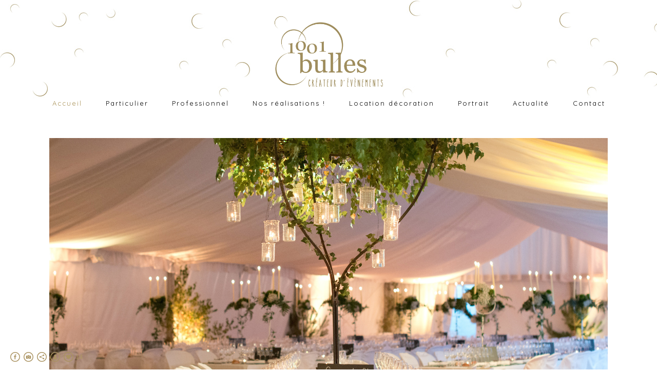

--- FILE ---
content_type: text/html; charset=UTF-8
request_url: https://www.1001-bulles.fr/lampionblancs/
body_size: 9361
content:
<!doctype html>
<html lang="fr" site-body ng-controller="baseController" prefix="og: http://ogp.me/ns#">
<head>
        <title>Lampion blancs</title>
    <base href="/">
    <meta charset="UTF-8">
    <meta http-equiv="X-UA-Compatible" content="IE=edge,chrome=1">
    <meta name="viewport" content="width=device-width, initial-scale=1">

    <link rel="manifest" href="/manifest.webmanifest">

			<meta name="description" content="lampions blancs lumière décoration suspension suspendre">
	
    <meta name="keywords" content="1001-bulles.fr, Lampion blancs, wedding planner mariage décoration création d&#039;événements mariage séminaire agence événementielle location matériel de décoration">
    <meta name="generator" content="1001-bulles.fr">
    <meta name="author" content="1001-bulles.fr">

    <meta itemprop="name" content="Lampion blancs">
    <meta itemprop="url" content="https://www.1001-bulles.fr/lampionblancs/">

    <link rel="alternate" type="application/rss+xml" title="RSS Lampion blancs" href="/extra/rss" />
    <!-- Open Graph data -->
    <meta property="og:title" name="title" content="Lampion blancs">

	        <meta property="og:description" name="description" content="lampions blancs lumière décoration suspension suspendre">
	
    <meta property="og:site_name" content="1001 bulles - Créateur d&#039;événements, wedding planner, location de décoration">
    <meta property="og:url" content="https://www.1001-bulles.fr/lampionblancs/">
    <meta property="og:type" content="website">

            <!--    This part will not change dynamically: except for Gallery image-->

    <meta property="og:image" content="https://dvqlxo2m2q99q.cloudfront.net/000_clients/488886/page/488886LvadEugm.png">
    <meta property="og:image:height" content="702">
    <meta property="og:image:width" content="942">

    
    <meta property="fb:app_id" content="291101395346738">

    <!-- Twitter Card data -->
    <meta name="twitter:url" content="https://www.1001-bulles.fr/lampionblancs/">
    <meta name="twitter:title" content="Lampion blancs">

			<meta name="twitter:description" content="lampions blancs lumière décoration suspension suspendre">
	
	<meta name="twitter:site" content="1001 bulles - Créateur d&#039;événements, wedding planner, location de décoration">
    <meta name="twitter:creator" content="1001-bulles.fr">

    <link rel="dns-prefetch" href="https://cdn.portfolioboxdns.com">

    	
    <link rel="icon" href="https://dvqlxo2m2q99q.cloudfront.net/000_clients/488886/file/488886jFip7zVr.jpg" type="image/jpeg" />
    <link rel="shortcut icon" href="https://dvqlxo2m2q99q.cloudfront.net/000_clients/488886/file/488886jFip7zVr.jpg" type="image/jpeg" />

	<!-- sourcecss -->
<link rel="stylesheet" href="https://cdn.portfolioboxdns.com/pb3/application/_output/pb.out.front.ver.1764936980995.css" />
<!-- /sourcecss -->

    

</head>
<body id="pb3-body" pb-style="siteBody.getStyles()" style="visibility: hidden;" ng-cloak class="{{siteBody.getClasses()}}" data-rightclick="{{site.EnableRightClick}}" data-imgshadow="{{site.ThumbDecorationHasShadow}}" data-imgradius="{{site.ThumbDecorationBorderRadius}}"  data-imgborder="{{site.ThumbDecorationBorderWidth}}">

<img ng-if="site.LogoDoUseFile == 1" ng-src="{{site.LogoFilePath}}" alt="" style="display:none;">

<pb-scrol-to-top></pb-scrol-to-top>

<div class="containerNgView" ng-view autoscroll="true" page-font-helper></div>

<div class="base" ng-cloak>
    <div ng-if="base.popup.show" class="popup">
        <div class="bg" ng-click="base.popup.close()"></div>
        <div class="content basePopup">
            <div ng-include="base.popup.view"></div>
        </div>
    </div>
</div>

<logout-front></logout-front>

<script src="https://cdn.portfolioboxdns.com/pb3/application/_output/3rd.out.front.ver.js"></script>

<!-- sourcejs -->
<script src="https://cdn.portfolioboxdns.com/pb3/application/_output/pb.out.front.ver.1764936980995.js"></script>
<!-- /sourcejs -->


<script>
    var isLoadedFromServer = true;
    var seeLiveMobApp = "";

    if(seeLiveMobApp == true || seeLiveMobApp == 1){
        if(pb.utils.isMobile() == true){
            pbAng.isMobileFront = seeLiveMobApp;
        }
    }
    var serverData = {
        siteJson : {"Guid":"1611RXo7E22lm1v","Id":488886,"Url":"1001-bulles.fr","IsUnpublished":0,"SecondaryUrl":"1001bulles.portfoliobox.net","AccountType":1,"LanguageId":8,"IsSiteLocked":0,"MetaValidationTag":null,"CustomCss":"nav.menu {\n    background-image: url(\"https:\/\/dvqlxo2m2q99q.cloudfront.net\/000_clients\/488886\/file\/488886vRr4zruz.jpg\");\n}","CustomHeaderBottom":null,"CustomBodyBottom":"","MobileLogoText":"1001 BULLES","MobileMenuBoxColor":"#ffffff","MobileLogoDoUseFile":1,"MobileLogoFileName":"488886qiQtFVw6.jpg","MobileLogoFileHeight":1401,"MobileLogoFileWidth":2138,"MobileLogoFileNameS3Id":0,"MobileLogoFilePath":"https:\/\/dvqlxo2m2q99q.cloudfront.net\/000_clients\/488886\/file\/488886qiQtFVw6.jpg","MobileLogoFontFamily":"'Quicksand', sans-serif","MobileLogoFontSize":"17px","MobileLogoFontVariant":700,"MobileLogoFontColor":"#000000","MobileMenuFontFamily":"'Quicksand', sans-serif","MobileMenuFontSize":"14px","MobileMenuFontVariant":700,"MobileMenuFontColor":"#000000","MobileMenuIconColor":"#000000","SiteTitle":"1001 bulles - Cr\u00e9ateur d&#039;\u00e9v\u00e9nements, wedding planner, location de d\u00e9coration","SeoKeywords":"wedding planner mariage d\u00e9coration cr\u00e9ation d&#039;\u00e9v\u00e9nements mariage s\u00e9minaire agence \u00e9v\u00e9nementielle location mat\u00e9riel de d\u00e9coration","SeoDescription":"1001 bulles a \u00e9t\u00e9 cr\u00e9\u00e9 par Juliette de Pontbriand, une jeune femme dynamique, dipl\u00f4m\u00e9e d\u2019un master en \u00e9v\u00e9nementiel et certifi\u00e9e wedding-planner \u00e0 Paris. Elle s&#039;s&#039;occupera de tout, d\u00e9coration, organisation de A \u00e0 Z de votre \u00e9v\u00e8nement ! !","ShowSocialMediaLinks":1,"SocialButtonStyle":2,"SocialButtonColor":"#ab9462","SocialShowShareButtons":1,"SocialFacebookShareUrl":"https:\/\/www.facebook.com\/1001-bulles-Cr%C3%A9ateur-d%C3%A9v%C3%A9nements-www1001-bullesfr-328206087207218\/?fref=ts","SocialFacebookUrl":"https:\/\/www.facebook.com\/1001-bulles-Cr%C3%A9ateur-d%C3%A9v%C3%A9nements-www1001-bullesfr-328206087207218\/?fref=ts","SocialTwitterUrl":null,"SocialFlickrUrl":null,"SocialLinkedInUrl":null,"SocialGooglePlusUrl":"https:\/\/plus.google.com\/u\/0\/115238965502164382598","SocialPinterestUrl":null,"SocialInstagramUrl":"https:\/\/www.instagram.com\/1001_bulles\/","SocialBlogUrl":null,"SocialFollowButton":1,"SocialFacebookPicFileName":"488886BtUBw98X.jpg","SocialHideLikeButton":0,"SocialFacebookPicFileNameS3Id":0,"SocialFacebookPicFilePath":"https:\/\/dvqlxo2m2q99q.cloudfront.net\/000_clients\/488886\/file\/488886BtUBw98X.jpg","BgImagePosition":2,"BgUseImage":null,"BgColor":"#ffffff","BgFileName":"","BgFileWidth":null,"BgFileHeight":null,"BgFileNameS3Id":null,"BgFilePath":null,"BgBoxColor":"#ffffff","LogoDoUseFile":1,"LogoText":"","LogoFileName":"488886HSE8AyjF.jpg","LogoFileHeight":1401,"LogoFileWidth":2138,"LogoFileNameS3Id":0,"LogoFilePath":"https:\/\/dvqlxo2m2q99q.cloudfront.net\/000_clients\/488886\/file\/488886HSE8AyjF.jpg","LogoDisplayHeight":"141px","LogoFontFamily":"'Quicksand', sans-serif","LogoFontVariant":"regular","LogoFontSize":"24px","LogoFontColor":"#000000","LogoFontSpacing":"5px","LogoFontUpperCase":1,"ActiveMenuFontIsUnderline":0,"ActiveMenuFontIsItalic":0,"ActiveMenuFontIsBold":0,"ActiveMenuFontColor":"#aa9359","HoverMenuFontIsUnderline":0,"HoverMenuFontIsItalic":0,"HoverMenuFontIsBold":0,"HoverMenuBackgroundColor":null,"ActiveMenuBackgroundColor":null,"MenuFontFamily":"'Quicksand', sans-serif","MenuFontVariant":"regular","MenuFontSize":"13px","MenuFontColor":"#000000","MenuFontColorHover":"#7a787a","MenuBoxColor":"#ffffff","MenuBoxBorder":0,"MenuFontSpacing":"8px","MenuFontUpperCase":0,"H1FontFamily":"'Cabin', sans-serif","H1FontVariant":"regular","H1FontColor":"#000000","H1FontSize":"9px","H1Spacing":"2px","H1UpperCase":0,"H2FontFamily":"'Quicksand', sans-serif","H2FontVariant":"regular","H2FontColor":"#000000","H2FontSize":"18px","H2Spacing":"1px","H2UpperCase":0,"H3FontFamily":"'Amatic SC', cursive","H3FontVariant":"regular","H3FontColor":"#000000","H3FontSize":"26px","H3Spacing":"1px","H3UpperCase":0,"PFontFamily":"'Open Sans', sans-serif","PFontVariant":"regular","PFontColor":"#474747","PFontSize":"12px","PLineHeight":"23px","PLinkColor":"#a08d63","PLinkColorHover":"#474747","PSpacing":"0px","PUpperCase":0,"ListFontFamily":"'Quicksand', sans-serif","ListFontVariant":700,"ListFontColor":"#474747","ListFontSize":"11px","ListSpacing":"4px","ListUpperCase":1,"ButtonColor":"#000000","ButtonHoverColor":"#555555","ButtonTextColor":"#ffffff","SiteWidth":0,"ImageQuality":null,"DznLayoutGuid":1,"DsnLayoutViewFile":"horizontal01","DsnLayoutTitle":"horizontal01","DsnLayoutType":"wide","DsnMobileLayoutGuid":8,"DsnMobileLayoutViewFile":"mobilemenu08","DsnMobileLayoutTitle":"mobilemenu08","FaviconFileNameS3Id":0,"FaviconFileName":"488886jFip7zVr.jpg","FaviconFilePath":"https:\/\/dvqlxo2m2q99q.cloudfront.net\/000_clients\/488886\/file\/488886jFip7zVr.jpg","ThumbDecorationBorderRadius":"0px","ThumbDecorationBorderWidth":"0px","ThumbDecorationBorderColor":"#474747","ThumbDecorationHasShadow":0,"MobileLogoDisplayHeight":"77px","IsFooterActive":1,"FooterContent":"<span id=\"VERIFY_1611RXo7E22lm1v_HASH\" class=\"DO_NOT_REMOVE_OR_COPY_AND_KEEP_IT_TOP ng-scope\" style=\"display:none;width:0;height:0;position:fixed;top:-10px;z-index:-10\"><\/span>\n<div class=\"row ng-scope\" id=\"NDXNBIJJE\"><div class=\"column\" id=\"WAJVXDEZB\"><div class=\"block\" id=\"CYPRFLGQL\">\n<div class=\"horizontalLine\"><\/div>\n<span class=\"movehandle\"><\/span><span class=\"confhandle\"><\/span>\n<\/div><\/div><\/div><div class=\"row ng-scope\" id=\"NHDXJUAYK\">\n<div style=\"width: 33.2333%;\" class=\"column colresize ui-resizable-autohide\" id=\"XGGMAJOMR\">\n<div class=\"block\" id=\"WMZLAXERM\">\n<div style=\"position: relative;\" class=\"text\" contenteditable=\"false\"><p style=\"text-align:center\">- \u00c0 PROPOS -<br>\n1001 Bulles - Cr\u00e9ateur d'\u00e9v\u00e8nements<br>\nORGANISATION D\u2019\u00c9V\u00c8NEMENTS PROFESSIONNELS &amp; PRIV\u00c9S&nbsp; D\u00c9CORATION &amp; LOCATION DE MAT\u00c9RIEL<br>\nPOITIERS - PARIS - ICI &amp; L\u00c0<\/p>\n<\/div>\n<span class=\"movehandle\"><\/span><span class=\"confhandle\"><\/span>\n<\/div>\n<\/div><div style=\"width: 39.8276%;\" class=\"column colresize ui-resizable-autohide\" id=\"IDJTQSTLK\"><div class=\"block\" id=\"FVGQUXDAL\">\n<div style=\"position: relative;\" class=\"text\" contenteditable=\"false\"><h3 style=\"text-align:center\"><a href=\"https:\/\/www.1001-bulles.fr\/actualite\">- SUIVEZ NOTRE ACTUALIT\u00c9 -<\/a><\/h3>\n\n<p style=\"text-align:center\"><a href=\"https:\/\/www.facebook.com\/1001-bulles-Cr%C3%A9ateur-d%C3%A9v%C3%A9nements-www1001-bullesfr-328206087207218\/?fref=ts\"><img alt=\"\" src=\"https:\/\/dvqlxo2m2q99q.cloudfront.net\/000_clients\/488886\/file\/488886yyaiC9op.jpg\" style=\"height:26px; width:30px\"><\/a>&nbsp; <a href=\"http:\/\/www.1001-bulles.fr\/actualite\"><img alt=\"\" src=\"https:\/\/dvqlxo2m2q99q.cloudfront.net\/000_clients\/488886\/file\/4888863LCVIUYI.jpg\" style=\"height:31px; width:40px\"><\/a>&nbsp; <a href=\"https:\/\/www.instagram.com\/1001_bulles\/\"><img alt=\"\" src=\"https:\/\/dvqlxo2m2q99q.cloudfront.net\/000_clients\/488886\/file\/488886ate7zEt4.jpg\" style=\"height:28px; width:30px\"><\/a><\/p>\n<\/div>\n<span class=\"movehandle\"><\/span><span class=\"confhandle\"><\/span>\n<\/div><div style=\"text-align: center;\" class=\"block\" id=\"FDOCHBHQM\">\n<div style=\"width: 28.6432%; height: auto;\" class=\"image\"><a href=\"http:\/\/www.internationalweddinginstitute.com\/fr\/\"><img src=\"https:\/\/dvqlxo2m2q99q.cloudfront.net\/000_clients\/488886\/file\/488886DZv5qgPy.jpg\" alt=\"\"><\/a><\/div>\n<span class=\"movehandle\"><\/span><span class=\"confhandle\"><\/span>\n<\/div><\/div><div style=\"width: 26.7241%;\" class=\"column\" id=\"SUAQKBJTK\"><div class=\"block\" id=\"XZFNCNZMB\">\n<div style=\"position: relative;\" class=\"text\" contenteditable=\"false\"><p style=\"text-align:center\">- CONTACT -<br>\nJuliette de Pontbriand<br>\n06.63.15.04.60<br>\n<a href=\"mailto:contact@1001-bulles.fr\">contact@1001-bulles.fr<\/a><\/p>\n<\/div>\n<span class=\"movehandle\"><\/span><span class=\"confhandle\"><\/span>\n<\/div><\/div>\n<\/div>\n\n\n\n\n\n\n\n\n\n\n\n\n\n<div class=\"row ng-scope\" id=\"IVWWISRPX\">\n<div style=\"width: 99.7%;\" class=\"column\" id=\"JACQUMUOD\">\n<div class=\"block\" id=\"LDYBGDLYY\">\n<div class=\"horizontalLine\"><\/div>\n<span class=\"movehandle\"><\/span><span class=\"confhandle\"><\/span>\n<\/div>\n<\/div>\n<\/div><div class=\"row ng-scope\" id=\"KDETVOYEP\"><div class=\"column\" id=\"HGSBBJHCN\"><div class=\"block\" id=\"QRNSSQQAU\">\n<div style=\"position: relative;\" class=\"text\" contenteditable=\"false\"><p style=\"text-align:center\">&nbsp;&nbsp;&nbsp;&nbsp;&nbsp;&nbsp; @2016 - 1001 Bulles - <a href=\"http:\/\/www.1001-bulles.fr\/mentionslegale\">Mentions L\u00e9gales <\/a>- R\u00e9alisation site : <a href=\"http:\/\/www.astriddelassee-nivet.com\/\">Astrid Nivet<\/a><\/p>\n<\/div>\n<span class=\"movehandle\"><\/span><span class=\"confhandle\"><\/span>\n<\/div><\/div><\/div>\n\n\n\n\n\n\n\n\n\n\n\n\n\n\n\n\n\n\n\n\n\n","MenuIsInfoBoxActive":0,"MenuInfoBoxText":"","MenuImageFileName":"488886NACw3mDs.jpg","MenuImageFileNameS3Id":0,"MenuImageFilePath":"https:\/\/dvqlxo2m2q99q.cloudfront.net\/000_clients\/488886\/file\/488886NACw3mDs.jpg","FontCss":"<link id='sitefonts' href='https:\/\/fonts.googleapis.com\/css?subset=latin,latin-ext,greek,cyrillic&family=Amatic+SC:regular|Cabin:regular|Open+Sans:regular|Quicksand:700%2Cregular' rel='stylesheet' type='text\/css'>","ShopSettings":{"Guid":"488886QiZX0NbX","SiteId":488886,"ShopName":null,"Email":null,"ResponseSubject":null,"ResponseEmail":null,"ReceiptNote":null,"PaymentMethod":null,"InvoiceDueDays":30,"HasStripeUserData":null,"Address":null,"Zip":null,"City":null,"CountryCode":null,"OrgNr":null,"PayPalEmail":null,"Currency":"EUR","ShippingInfo":null,"ReturnPolicy":null,"TermsConditions":null,"ShippingRegions":[{"Guid":"488886FWVSxp9b","SiteId":488886,"CountryCode":"US","ShippingCost":0,"created_at":"2016-02-08 14:24:52","updated_at":"2016-02-08 14:24:52"}],"TaxRegions":[]},"UserTranslatedText":{"Guid":"488886h4PsgHOH","SiteId":488886,"Message":"Message","YourName":"Votre nom","EnterTheLetters":"Recopier les lettres","Send":"Envoyer","ThankYou":"Merci","Refresh":"Rafraichir","Follow":"Suivre","Comment":"Commentaire","Share":"Partager","CommentOnPage":"Commenter","ShareTheSite":"Partager ce site","ShareThePage":"Partager cette page","AddToCart":"Ajouter au panier","ItemWasAddedToTheCart":"L&#039;article a \u00e9t\u00e9 ajout\u00e9 au panier","Item":"Article","YourCart":"Votre panier","YourInfo":"Vos coordon\u00e9es","Quantity":"Quantit\u00e9","Product":"Article","ItemInCart":"Article","BillingAddress":"Adresse de facturation","ShippingAddress":"Adresse de livraison","OrderSummary":"R\u00e9capitulatif de la commande","ProceedToPay":"Proc\u00e9der au paiement","Payment":"Paiement","CardPayTitle":"Informations sur la carte de cr\u00e9dit","PaypalPayTitle":"Votre paiement sera effectu\u00e9 via Paypal.","InvoicePayTitle":"Votre paiement sera effectu\u00e9 par facture.","ProceedToPaypal":"Proc\u00e9der au paiement via Paypal","ConfirmInvoice":"Confirmer le paiement par facture","NameOnCard":"Nom","APrice":"Prix","Options":"Options","SelectYourCountry":"Choisir votre pays","Remove":"Supprimer","NetPrice":"Prix net","Vat":"TVA","ShippingCost":"Frais de livraison","TotalPrice":"Prix total","Name":"Nom","Address":"Adresse","Zip":"Code postal","City":"Ville","State":"\u00c9tat\/R\u00e9gion","Country":"Pays","Email":"Email","Phone":"T\u00e9l\u00e9phone","ShippingInfo":"Frais de livraison","Checkout":"Paiement","Organization":"Organisation","DescriptionOrder":"Description","InvoiceDate":"Date","ReceiptDate":"Date","AmountDue":"Montant d\u00fb","AmountPaid":"Montant pay\u00e9","ConfirmAndCheckout":"Confirmation & paiement","Back":"Retour","Pay":"Payer","ClickToPay":"Cliquer pour payer","AnErrorHasOccurred":"Une erreur est survenue","PleaseContactUs":"Veuillez nous contacter","Receipt":"Re\u00e7u","Print":"Imprimer","Date":"Date","OrderNr":"Num\u00e9ro de commande","PayedWith":"Pay\u00e9 par","Seller":"Vendeur","HereIsYourReceipt":"Voici votre re\u00e7u","AcceptTheTerms":"acceptez les termes","Unsubscribe":"Se d\u00e9sabonner","ViewThisOnline":"Voir en ligne","Price":"Prix","SubTotal":"Sous-total","Tax":"TVA","OrderCompleteMessage":"Veuillez t\u00e9l\u00e9charger votre re\u00e7u.","DownloadReceipt":"T\u00e9l\u00e9charger le re\u00e7u.","ReturnTo":"Retour vers le site","ItemPurchasedFrom":"les articles ont \u00e9t\u00e9 achet\u00e9s aupr\u00e8s de","SameAs":"M\u00eame que","SoldOut":"\u00c9PUIS\u00c9","ThisPageIsLocked":"Cette page est verrouill\u00e9e","Invoice":"Facture","BillTo":"Facture to :","Ref":"R\u00e9f\u00e9rence","DueDate":"Date d'\u00e9ch\u00e9ance","Notes":"Notes :","CookieMessage":"Nous utilisons des cookies pour vous offrir la meilleure exp\u00e9rience sur notre site. En poursuivant votre navigation sur ce site, vous acceptez l'utilisation de cookies.","CompleteOrder":"Terminer la commande","Prev":"Pr\u00e9c\u00e9dent","Next":"Suivant","Tags":"Tags","Description":"Description","Educations":"Formation","Experiences":"Exp\u00e9rience","Awards":"R\u00e9compenses","Exhibitions":"Expositions","Skills":"Comp\u00e9tences","Interests":"Centres d'int\u00e9r\u00eats","Languages":"Langues","Contacts":"Contact","Present":"Aujourd\u2019hui","created_at":"2016-01-12 16:12:42","updated_at":"2016-01-12 16:12:42"},"GoogleAnalyticsSnippet":"","GoogleAnalyticsObjects":null,"EnableRightClick":1,"EnableCookie":0,"EnableRSS":null,"SiteBGThumb":null,"ClubType":null,"ClubMemberAtSiteId":null,"ProfileImageFileName":null,"ProfileImageS3Id":null,"CoverImageFileName":null,"CoverImageS3Id":null,"ProfileImageFilePath":null,"CoverImageFilePath":null,"StandardBgImage":null,"NrOfProLikes":14,"NrOfFreeLikes":0,"NrOfLikes":14,"ClientCountryCode":"FR","HasRequestedSSLCert":3,"CertNextUpdateDate":1731133124,"IsFlickrWizardComplete":null,"FlickrNsId":null,"SignUpAccountType":null,"created_at":1452611562000},
        pageJson : {"Guid":"488886IrIuq5fT","PageTitle":"Lampion blancs ","Uri":"lampionblancs","IsStartPage":0,"IsFavorite":0,"IsUnPublished":0,"IsPasswordProtected":0,"SeoDescription":"lampions blancs lumi\u00e8re d\u00e9coration suspension suspendre","BlockContent":"<span id=\"VERIFY_488886IrIuq5fT_HASH\" class=\"DO_NOT_REMOVE_OR_COPY_AND_KEEP_IT_TOP ng-scope\" style=\"display:none;width:0;height:0;position:fixed;top:-10px;z-index:-10\"><\/span>\n<div class=\"row\" id=\"AZWPBMSVI\">\n<div class=\"column\" id=\"MDWCBRZVK\">\n<div class=\"block\" id=\"EBLHKDBJV\">\n<div class=\"text tt2\" contenteditable=\"false\" style=\"position: relative;\"><h2 style=\"text-align:center\"><span style=\"font-size:22px\">Lampions blancs<\/span><\/h2>\n<\/div>\n<span class=\"movehandle\"><\/span><span class=\"confhandle\"><\/span>\n<\/div>\n<\/div>\n<\/div>\n\n","DescriptionPosition":1,"ListImageMargin":"10px","ListImageSize":3,"BgImage":null,"BgImageHeight":0,"BgImageWidth":0,"BgImagePosition":0,"BgImageS3LocationId":0,"PageBGThumb":null,"AddedToClubId":null,"DznTemplateGuid":59,"DsnTemplateType":"galleries","DsnTemplateSubGroup":"thumbs","DsnTemplatePartDirective":"part-gallery-thumb","DsnTemplateViewFile":"evenrows","DsnTemplateProperties":[{"type":"main-text-prop","position":"contentPanel"},{"type":"main-text-position-prop","position":"displaySettings","settings":{"enablePreStyle":0}},{"type":"gallery-prop","position":"contentPanel"},{"type":"image-size-prop","position":"displaySettings"},{"type":"image-margin-prop","position":"displaySettings"},{"type":"show-list-text-prop","position":"displaySettings"}],"DsnTemplateHasPicview":1,"DsnTemplateIsCustom":null,"DsnTemplateCustomTitle":null,"DsnTemplateCustomHtml":"","DsnTemplateCustomCss":"","DsnTemplateCustomJs":"","DznPicviewGuid":10,"DsnPicviewSettings":{"ShowTextPosition":1,"ShowEffect":1,"ShowTiming":1,"ShowPauseTiming":1},"DsnPicviewViewFile":"lightbox","DsnPicViewIsLinkable":0,"Picview":{"Fx":"fade","Timing":10000,"PauseTiming":1,"TextPosition":0,"BgSize":null},"DoShowGalleryItemListText":1,"FirstGalleryItemGuid":"488886LvadEugm","GalleryItems":[{"Guid":"488886LvadEugm","SiteId":488886,"PageGuid":"488886IrIuq5fT","FileName":"488886LvadEugm.png","S3LocationId":0,"VideoThumbUrl":null,"VideoUrl":null,"VideoItemGuid":null,"Height":702,"Width":942,"Idx":0,"ListText":"","TextContent":""},{"Guid":"488886VVrXOKzd","SiteId":488886,"PageGuid":"488886IrIuq5fT","FileName":"488886VVrXOKzd.png","S3LocationId":0,"VideoThumbUrl":null,"VideoUrl":null,"VideoItemGuid":null,"Height":671,"Width":485,"Idx":1,"ListText":"","TextContent":""},{"Guid":"488886STmX3sTC","SiteId":488886,"PageGuid":"488886IrIuq5fT","FileName":"488886STmX3sTC.png","S3LocationId":0,"VideoThumbUrl":null,"VideoUrl":null,"VideoItemGuid":null,"Height":710,"Width":522,"Idx":2,"ListText":"","TextContent":""}],"Slideshow":{"Fx":null,"Timing":10000,"PauseTiming":0,"TextPosition":0,"BgSize":null},"AddedToExpo":0,"FontCss":"","CreatedAt":"2019-05-28 16:48:01"},
        menuJson : [{"Guid":"488886UrJ44lPS","SiteId":488886,"PageGuid":"4888864cdvp4fv","Title":"Accueil","Url":"\/accueil","Target":"_self","ListOrder":0,"ParentGuid":null,"created_at":"2016-03-11 09:52:52","updated_at":"2016-03-11 09:54:21","Children":[]},{"Guid":"488886DyVKINQO","SiteId":488886,"PageGuid":null,"Title":"&nbsp;","Url":null,"Target":"_none","ListOrder":1,"ParentGuid":null,"created_at":"2016-01-12 16:21:25","updated_at":"2016-01-12 16:21:25","Children":[]},{"Guid":"4888863q4Qp0Zh","SiteId":488886,"PageGuid":"488886Y0bZIGI3","Title":"Particulier","Url":"\/particulier","Target":"_self","ListOrder":2,"ParentGuid":null,"created_at":"2017-07-11 15:52:14","updated_at":"2017-07-11 15:52:44","Children":[{"Guid":"488886ZLuZRgwP","SiteId":488886,"PageGuid":"488886hrTvmzrX","Title":"Wedding planner","Url":"\/weddingplanner","Target":"_self","ListOrder":0,"ParentGuid":"4888863q4Qp0Zh","created_at":"2017-07-11 16:10:01","updated_at":"2017-07-11 16:10:31","Children":[]},{"Guid":"488886WV9DOhbg","SiteId":488886,"PageGuid":"488886HsiG6sMr","Title":"D\u00e9coration","Url":"\/decoration-particulier","Target":"_self","ListOrder":1,"ParentGuid":"4888863q4Qp0Zh","created_at":"2017-07-11 16:11:00","updated_at":"2017-07-11 16:11:01","Children":[]}]},{"Guid":"488886Me0sUQ8f","SiteId":488886,"PageGuid":null,"Title":"&nbsp;","Url":null,"Target":"_none","ListOrder":3,"ParentGuid":null,"created_at":"2016-01-12 16:21:25","updated_at":"2016-01-14 00:34:45","Children":[]},{"Guid":"488886a27rbs8f","SiteId":488886,"PageGuid":"488886YuVQj7PM","Title":"Professionnel","Url":"\/professionnel","Target":"_self","ListOrder":4,"ParentGuid":null,"created_at":"2016-01-21 19:41:23","updated_at":"2016-02-02 18:30:23","Children":[{"Guid":"48888608E4MdgK","SiteId":488886,"PageGuid":"488886MOIOQ150","Title":"Organisation","Url":"\/organisation","Target":"_self","ListOrder":0,"ParentGuid":"488886a27rbs8f","created_at":"2016-01-23 10:16:57","updated_at":"2016-01-23 10:17:28","Children":[]},{"Guid":"488886plTcz9hc","SiteId":488886,"PageGuid":"488886IwheKsXX","Title":"D\u00e9coration","Url":"\/decoration","Target":"_self","ListOrder":1,"ParentGuid":"488886a27rbs8f","created_at":"2016-01-23 10:24:58","updated_at":"2016-02-02 18:41:24","Children":[]}]},{"Guid":"488886MWp8mfub","SiteId":488886,"PageGuid":null,"Title":"&nbsp;","Url":null,"Target":"_none","ListOrder":5,"ParentGuid":null,"created_at":"2016-01-12 16:21:55","updated_at":"2016-01-20 17:54:07","Children":[]},{"Guid":"488886RTpOVuQC","SiteId":488886,"PageGuid":"488886UUC3aKas","Title":"Nos r\u00e9alisations !","Url":"\/nosrealisations","Target":"_self","ListOrder":6,"ParentGuid":null,"created_at":"2016-03-11 17:07:07","updated_at":"2019-05-28 09:52:57","Children":[{"Guid":"488886uwuWNYr3","SiteId":488886,"PageGuid":"4888868D3kcgwx","Title":"Particulier","Url":"\/particulier-nosrealisation","Target":"_self","ListOrder":0,"ParentGuid":"488886RTpOVuQC","created_at":"2016-03-11 17:12:07","updated_at":"2016-03-11 17:12:37","Children":[]},{"Guid":"488886WE30TJ1F","SiteId":488886,"PageGuid":"488886HVgBuoHo","Title":"Professionnel","Url":"\/professionnel-nosrealisations","Target":"_self","ListOrder":1,"ParentGuid":"488886RTpOVuQC","created_at":"2016-03-11 17:11:07","updated_at":"2016-03-11 17:12:37","Children":[]}]},{"Guid":"488886Xt1r3v7c","SiteId":488886,"PageGuid":null,"Title":"&nbsp;","Url":null,"Target":"_none","ListOrder":7,"ParentGuid":null,"created_at":"2016-01-12 16:23:25","updated_at":"2016-01-21 15:41:17","Children":[]},{"Guid":"488886JO9w9LaD","SiteId":488886,"PageGuid":"4888866vYcCRrA","Title":"Location d\u00e9coration","Url":"\/locationdecoration","Target":"_self","ListOrder":8,"ParentGuid":null,"created_at":"2019-05-28 09:52:27","updated_at":"2020-09-09 13:38:31","Children":[]},{"Guid":"488886ekwlZkUb","SiteId":488886,"PageGuid":null,"Title":"&nbsp;","Url":null,"Target":"_none","ListOrder":9,"ParentGuid":null,"created_at":"2016-01-26 20:45:20","updated_at":"2016-03-11 17:08:37","Children":[]},{"Guid":"488886Cuku3OxR","SiteId":488886,"PageGuid":"488886oWQGlMto","Title":"Portrait","Url":"\/portrait","Target":"_self","ListOrder":10,"ParentGuid":null,"created_at":"2016-01-14 00:34:15","updated_at":"2016-03-11 17:08:37","Children":[]},{"Guid":"488886aWKEIBO4","SiteId":488886,"PageGuid":null,"Title":"&nbsp;","Url":null,"Target":"_none","ListOrder":11,"ParentGuid":null,"created_at":"2016-01-12 16:23:25","updated_at":"2016-03-11 17:08:37","Children":[]},{"Guid":"488886jOGyN54C","SiteId":488886,"PageGuid":"488886cj0y4P7J","Title":"Actualit\u00e9","Url":"\/actualite","Target":"_self","ListOrder":12,"ParentGuid":null,"created_at":"2016-03-17 19:04:49","updated_at":"2016-03-18 18:04:50","Children":[]},{"Guid":"488886rFeofRXi","SiteId":488886,"PageGuid":null,"Title":"&nbsp;","Url":null,"Target":"_none","ListOrder":13,"ParentGuid":null,"created_at":"2016-01-12 16:22:25","updated_at":"2016-03-18 18:04:50","Children":[]},{"Guid":"488886SAfBn2US","SiteId":488886,"PageGuid":"488886EnAB1w4q","Title":"Contact","Url":"\/contact","Target":"_self","ListOrder":14,"ParentGuid":null,"created_at":"2016-01-13 00:36:52","updated_at":"2016-01-26 20:45:20","Children":[]}],
        timestamp: 1762580551,
        resourceVer: 379,
        frontDictionaryJson: {"common":{"text404":"La page que vous recherchez n'existe pas !","noStartPage":"Vous n'avez pas de page d'accueil","noStartPageText1":"Utilisez n'importe quelle page comme page d'accueil ou cr\u00e9ez une nouvelle page.","noStartPageText2":"Comment utiliser une page existante comme page d'accueil ?","noStartPageText3":"- Cliquez sur PAGES (dans le panneau admin \u00e0 droite)","noStartPageText4":"- Cliquez sur la page que vous souhaitez utiliser pour votre page d'accueil.","noStartPageText5":"- Activez le bouton page d'accueil.","noStartPage2":"Ce site n'a pas de page d'accueil","loginAt":"Connectez-vous","toManage":"pour modifier votre site.","toAddContent":"pour ajouter du contenu.","noContent1":"Cr\u00e9ez votre premi\u00e8re page","noContent11":"Cr\u00e9ez votre premi\u00e8re page","noContent111":"Cliquez sur Nouvelle page","noContent2":"Cliquez sur Nouvelle page pour ajouter du contenu","noContent":"Ce site n'a aucun contenu","onlinePortfolioWebsite":"Portfolio en ligne","addToCartMessage":"L'article a \u00e9t\u00e9 ajout\u00e9 au panier","iaccepthe":"J'accepte les","termsandconditions":"conditions d'utilisation","andthe":"et la","returnpolicy":"politique de retour","admin":"Admin","back":"Retour","edit":"Modifier","appreciate":"Appr\u00e9cier","portfolioboxLikes":"Portfoliobox Likes","like":"Like","youCanOnlyLikeOnce":"Vous pouvez aimer une fois seulement","search":"Recherche","blog":"Blog","allow":"Allow","allowNecessary":"Allow Necessary","leaveWebsite":"Leave Website"},"monthName":{"january":"janvier","february":"f\u00e9vrier","march":"mars","april":"avril","may":"mai","june":"juin","july":"juillet","august":"ao\u00fbt","september":"septembre","october":"octobre","november":"novembre","december":"d\u00e9cembre"}}    };

    var allowinfscroll = "false";
    allowinfscroll = (allowinfscroll == undefined) ? true : (allowinfscroll == 'true') ? true : false;

    var isAdmin = false;
    var addScroll = false;
    var expTimer = false;

    $('body').css({
        visibility: 'visible'
    });

    pb.initializer.start(serverData,isAdmin,function(){
        pbAng.App.start();
    });

    //add for custom JS
    var tempObj = {};
</script>

<script>
    window.pb_analytic = {
        ver: 3,
        s_id: (pb && pb.data && pb.data.site) ? pb.data.site.Id : 0,
        h_s_id: "3e168546a316112fcf415bba9fed5226",
    }
</script>
<script defer src="https://cdn.portfolioboxdns.com/0000_static/app/analytics.min.js"></script>


<!--<script type="text/javascript" src="https://maps.google.com/maps/api/js?sensor=true"></script>-->


                    <script type="application/ld+json">
                    {
                        "@context": "https://schema.org/",
                        "@type": "WebSite",
                        "url": "https://www.1001-bulles.fr/lampionblancs",
                        "name": "1001 bulles - Créateur d&#039;événements, wedding planner, location de décoration",
                        "author": {
                            "@type": "Person",
                            "name": "Astrid Nivet"
                        },
                        "description": "1001 bulles a été créé par Juliette de Pontbriand, une jeune femme dynamique, diplômée d’un master en événementiel et certifiée wedding-planner à Paris. Elle s&#039;s&#039;occupera de tout, décoration, organisation de A à Z de votre évènement ! !",
                        "publisher": "1001 bulles - Créateur d&#039;événements, wedding planner, location de décoration"
                    }
                    </script>
                
                        <script type="application/ld+json">
                        {
                            "@context": "https://schema.org/",
                            "@type": "CreativeWork",
                            "url": "https://www.1001-bulles.fr/lampionblancs",
                        "image":[
                                {
                                    "@type": "ImageObject",
                                    "image": "https://dvqlxo2m2q99q.cloudfront.net/000_clients/488886/page/488886LvadEugm.png",
                                    "contentUrl": "https://dvqlxo2m2q99q.cloudfront.net/000_clients/488886/page/488886LvadEugm.png",
                                    "description": "No Description",
                                    "name": "Lampion blancs ",
                                    "height": "702",
                                    "width": "942"
                                }
                                ,
                                {
                                    "@type": "ImageObject",
                                    "image": "https://dvqlxo2m2q99q.cloudfront.net/000_clients/488886/page/488886VVrXOKzd.png",
                                    "contentUrl": "https://dvqlxo2m2q99q.cloudfront.net/000_clients/488886/page/488886VVrXOKzd.png",
                                    "description": "No Description",
                                    "name": "Lampion blancs ",
                                    "height": "671",
                                    "width": "485"
                                }
                                ,
                                {
                                    "@type": "ImageObject",
                                    "image": "https://dvqlxo2m2q99q.cloudfront.net/000_clients/488886/page/488886STmX3sTC.png",
                                    "contentUrl": "https://dvqlxo2m2q99q.cloudfront.net/000_clients/488886/page/488886STmX3sTC.png",
                                    "description": "No Description",
                                    "name": "Lampion blancs ",
                                    "height": "710",
                                    "width": "522"
                                }
                                ]
                    }
                    </script>
                    
<script src="https://www.google.com/recaptcha/api.js?render=explicit" defer></script>

</body>
<return-to-mobile-app></return-to-mobile-app>
<public-cookie></public-cookie>
</html>